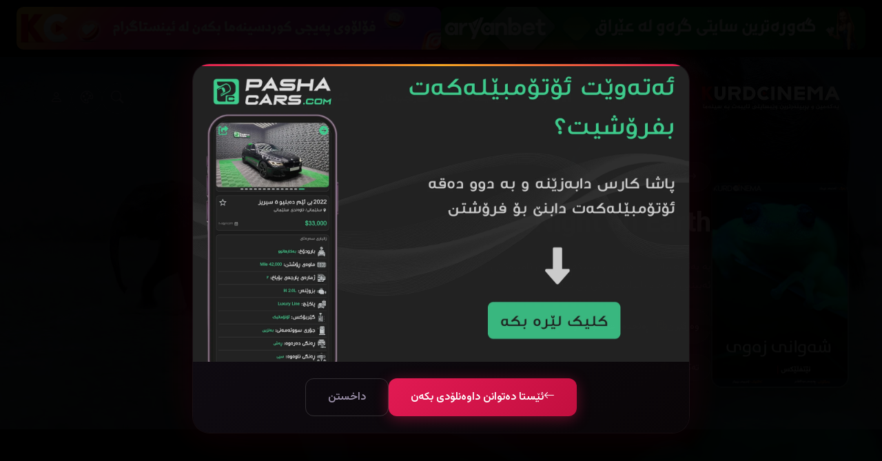

--- FILE ---
content_type: text/html; charset=utf-8
request_url: https://kurdcinama.com/episodes.aspx?type=538&name=Night%20on%20Earth
body_size: 15816
content:


<!DOCTYPE html>
<html lang="ku" dir="rtl">
<head><meta charset="UTF-8" /><meta name="viewport" content="width=device-width, initial-scale=1.0" />
    <title>Night on Earth | تەماشای زنجیرە بە ژێرنووسی کوردی - کوردسینەما</title>
<link href="images/favicon.ico" rel="icon" type="image/x-icon" />
    <!-- Preconnect for faster external resource loading -->
    <link rel="preconnect" href="https://fonts.googleapis.com" /><link rel="preconnect" href="https://fonts.gstatic.com" crossorigin="" /><link rel="preconnect" href="https://cdn.jsdelivr.net" />
    <!-- External resources with display=swap for non-blocking text render -->
    <link rel="stylesheet" href="https://cdn.jsdelivr.net/npm/bootstrap-icons@1.11.0/font/bootstrap-icons.css" /><link href="https://fonts.googleapis.com/css2?family=Bebas+Neue&amp;family=Vazirmatn:wght@400;500;600;700&amp;family=Tajawal:wght@400;500;700;800&amp;family=Cairo:wght@400;500;600;700&amp;display=swap" rel="stylesheet" /><link rel="stylesheet" href="css/site-master.css" />
    <!-- Dynamic SEO Meta Tags -->
    <meta name="description" content="تەماشای زنجیرەی Night on Earth بە ژێرنووسی کوردی لە کوردسینەما. بە بەکارهێنانی ناوازەترین و پێشکەوتووترین ئامێرەکانی سەردەم، دوای ئاوابوونی ڕۆژ جیهانێکی نەبینراو ئەبینین کە چاو ناتوانێت درکی پێ بکات.">
    <meta name="keywords" content="Night on Earth, کورد سینەما, کورد فیلم, کورد سەبتایتڵ, ژێرنوسی کوردی, دۆبلاجی کوردی, زنجیرە, دراما, سەریال کۆری, ژێرنووسی کوردی, تەماشای ئۆنلاین, کوردسینەما, Night on Earth بە کوردی">
    <meta name="robots" content="index, follow, max-image-preview:large">
    <link rel="canonical" href="https://kurdcinama.com/Episodes.aspx?type=538">
    
    <!-- Open Graph / Facebook -->
    <meta property="og:type" content="video.tv_show">
    <meta property="og:url" content="https://kurdcinama.com/Episodes.aspx?type=538">
    <meta property="og:title" content="Night on Earth | تەماشای زنجیرە بە ژێرنووسی کوردی">
    <meta property="og:description" content="تەماشای زنجیرەی Night on Earth بە ژێرنووسی کوردی لە کوردسینەما.">
    <meta property="og:image" content="https://kurdcinama.com/Wenekan_Drama/135313142023_poster doc.webp">
    <meta property="og:image:width" content="500">
    <meta property="og:image:height" content="750">
    <meta property="og:site_name" content="کوردسینەما">
    <meta property="og:locale" content="ku_IQ">
    
    <!-- Twitter Card -->
    <meta name="twitter:card" content="summary_large_image">
    <meta name="twitter:title" content="Night on Earth | کوردسینەما">
    <meta name="twitter:description" content="تەماشای زنجیرەی Night on Earth بە ژێرنووسی کوردی لە کوردسینەما.">
    <meta name="twitter:image" content="https://kurdcinama.com/Wenekan_Drama/135313142023_poster doc.webp">
    
    <!-- TVSeries Schema.org JSON-LD -->
    <script type="application/ld+json">
    {
        "@context": "https://schema.org",
        "@type": "TVSeries",
        "name": "Night on Earth",
        "description": "بە بەکارهێنانی ناوازەترین و پێشکەوتووترین ئامێرەکانی سەردەم، دوای ئاوابوونی ڕۆژ جیهانێکی نەبینراو ئەبینین کە چاو ناتوانێت درکی پێ بکات.",
        "image": "https://kurdcinama.com/Wenekan_Drama/135313142023_poster doc.webp",
        "url": "https://kurdcinama.com/Episodes.aspx?type=538",
        "inLanguage": "ku"
    }
    </script>
    <script type="application/ld+json">
    {
        "@context": "https://schema.org",
        "@type": "BreadcrumbList",
        "itemListElement": [
            {
                "@type": "ListItem",
                "position": 1,
                "name": "سەرەکی",
                "item": "https://kurdcinama.com/"
            },
            {
                "@type": "ListItem",
                "position": 2,
                "name": "زنجیرەکان",
                "item": "https://kurdcinama.com/Drama.aspx"
            },
            {
                "@type": "ListItem",
                "position": 3,
                "name": "Night on Earth",
                "item": "https://kurdcinama.com/Episodes.aspx?type=538"
            }
        ]
    }
    </script>
    
    <link rel="stylesheet" href="css/episodes.css">
    <link rel="stylesheet" href="css/movie-details.css">
<title>
	Night on Earth | کوردسینەما
</title><meta name="keywords" content="Night on Earth" /></head>

<body>

<form name="aspnetForm" method="post" action="./episodes.aspx?type=538&amp;name=Night+on+Earth" id="aspnetForm">
<div>
<input type="hidden" name="__EVENTTARGET" id="__EVENTTARGET" value="" />
<input type="hidden" name="__EVENTARGUMENT" id="__EVENTARGUMENT" value="" />
<input type="hidden" name="__VIEWSTATE" id="__VIEWSTATE" value="/[base64]/[base64]" />
</div>

<script type="text/javascript">
//<![CDATA[
var theForm = document.forms['aspnetForm'];
if (!theForm) {
    theForm = document.aspnetForm;
}
function __doPostBack(eventTarget, eventArgument) {
    if (!theForm.onsubmit || (theForm.onsubmit() != false)) {
        theForm.__EVENTTARGET.value = eventTarget;
        theForm.__EVENTARGUMENT.value = eventArgument;
        theForm.submit();
    }
}
//]]>
</script>


<script src="/WebResource.axd?d=WJqvzf74-9XYIqF-OiBxIdSCmrg3HsByMrGqJK82L8-2hPU6S13DkZPwuRplkOGNwY39tUM1VX2ulIyAUV_wXx7huOqsK1BvUtPciJc1z141&amp;t=638839431815547239" type="text/javascript"></script>


<script src="/ScriptResource.axd?d=WFALwQtWGHiXiBa3Ux0u7HN3nMbdhXTeHs-FM8G6Eyv_m6iCSP0ftb74x4EESe325m5FmC6xzm5M9egqtFFJ8KhuQmhTXbDPA7ovL-Hp2OKnwgibAqdwtAn6PN3NvO3N10Ca5Czis5y6ptocT-T_tA2&amp;t=51e37521" type="text/javascript"></script>
<script type="text/javascript">
//<![CDATA[
if (typeof(Sys) === 'undefined') throw new Error('ASP.NET Ajax client-side framework failed to load.');
//]]>
</script>

<script src="/ScriptResource.axd?d=Hdmtx2CXjCR6zXDAbeBMNu93s_3wOPAMdVlcas__7hkJzEDLpJksA0ap9OG_i6FrgxgTDvZyL1z2ABpD9kl0r2FHmg3JF8j9mApHNJFxjYLNXwcxYa_TtlrfglRUQO4bVYhQmeFz_EYdZ2e0fSA9nw2&amp;t=51e37521" type="text/javascript"></script>
<div>

	<input type="hidden" name="__VIEWSTATEGENERATOR" id="__VIEWSTATEGENERATOR" value="A5389454" />
</div>
    <script type="text/javascript">
//<![CDATA[
Sys.WebForms.PageRequestManager._initialize('ctl00$ScriptManager1', 'aspnetForm', ['tctl00$MainContent$ReviewUpdatePanel2',''], [], [], 90, 'ctl00');
//]]>
</script>

<!-- Background - Simplified for performance -->
<div class="bg-layer">
    <div class="bg-spot bg-spot--1"></div>
    <div class="bg-spot bg-spot--2"></div>
</div>

<!-- Search Overlay -->
<div class="search-overlay" id="searchOverlay">
    <button class="search-overlay__close" id="searchClose"><i class="bi bi-x-lg"></i></button>
    <div class="search-box">
        <input type="text" class="search-box__input" id="searchInput" placeholder="گەڕان...">
    </div>
</div>

<!-- Mobile Overlay -->
<div class="mobile-overlay" id="mobileOverlay"></div>

<!-- Mobile Menu -->
<div class="mobile-menu" id="mobileMenu">
    <button class="mobile-menu__close" id="mobileClose"><i class="bi bi-x-lg"></i></button>
    <nav class="mobile-menu__nav">
        <a href="/" class="mobile-menu__link"><i class="bi bi-house-door-fill"></i> سەرەتا</a>
        <a href="movies.aspx" class="mobile-menu__link"><i class="bi bi-film"></i> فیلمەکان</a>
        <a href="drama.aspx" class="mobile-menu__link"><i class="bi bi-collection-play-fill"></i> زنجیرەکان</a>
        <a href="Trending.aspx" class="mobile-menu__link"><i class="bi bi-fire"></i> ترێند</a>
        <a href="Suggestions.aspx" class="mobile-menu__link"><i class="bi bi-lightbulb-fill"></i> پێشنیارەکان</a>
        <a href="news.aspx?babet=news&Nawnishan=هەواڵ" class="mobile-menu__link"><i class="bi bi-newspaper"></i> هەواڵ</a>
        <a href="staff.aspx" class="mobile-menu__link"><i class="bi bi-people-fill"></i> ستاف</a>
         <button type="button" class="header__link header__link--more" onclick="openMoreMenu()"><i class="bi bi-grid-3x3-gap-fill"></i> <span>زیاتر</span></button>
    </nav>
</div>

    <!-- ============================================
     TOP PROMO STRIP - ABOVE HEADER
         *** CHANGE THIS ***
     ============================================ -->

<div class="promo-strip" >

      
    <!-- *** CHANGE THIS *** - Promo 1 -->
    <div class="promo-item">
        <a href="https://www.aryanbet.com/" target="_blank">
            <img src="Wenekan_KS/24331815112023_aryan-giff-min.gif" >
        </a>
    </div>
            
         
    <!-- *** CHANGE THIS *** - Promo 2 -->
    <div class="promo-item">
        <a href="https://www.instagram.com/kurdcinema.official2/" target="_blank">
            <img src="Wenekan_KS/24352226112025_inskc28.jpg" >
        </a>
    </div>
            

</div>

<!-- Header -->
<header class="header" id="header">
    <div class="header__inner">
        <a href="/" class="header__logo">
            <img src="images/logo.png" alt="Kurd Cinema">
        </a>
        
        <nav class="header__nav">
            <a href="/" class="header__link"><i class="bi bi-house-door-fill"></i> <span>سەرەتا</span></a>
            <a href="movies.aspx" class="header__link"><i class="bi bi-film"></i> <span>فیلمەکان</span></a>
            <a href="drama.aspx" class="header__link"><i class="bi bi-collection-play-fill"></i> <span>زنجیرەکان</span></a>
          
             <a href="Staff.aspx" class="header__link"><i class="bi bi-people-fill"></i> <span>ستاف</span></a>
            <button type="button" class="header__link header__link--more" onclick="openMoreMenu()"><i class="bi bi-grid-3x3-gap-fill"></i> <span>زیاتر</span></button>
        </nav>
        
        <div class="header__actions">
            <a href="Search.aspx" class="header__search-btn" title="گەڕان">
                <i class="bi bi-search"></i>
            </a>
            
            <!-- Theme Picker -->
            <div class="theme-picker" id="themePicker">
                <div class="theme-picker__btn" onclick="toggleThemePicker()"><i class="bi bi-palette"></i></div>
                <div class="theme-picker__dropdown">
                    <div class="theme-picker__title">ڕەنگی ماڵپەڕ</div>
                    <div class="theme-picker__options">
                        <button type="button" class="theme-picker__option theme-picker__option--ruby active" data-theme="" title="Ruby Gold"></button>
                        <button type="button" class="theme-picker__option theme-picker__option--ocean" data-theme="ocean" title="Ocean"></button>
                        <button type="button" class="theme-picker__option theme-picker__option--emerald" data-theme="emerald" title="Emerald"></button>
                        <button type="button" class="theme-picker__option theme-picker__option--purple" data-theme="purple" title="Purple"></button>
                        <button type="button" class="theme-picker__option theme-picker__option--sunset" data-theme="sunset" title="Sunset"></button>
                        <button type="button" class="theme-picker__option theme-picker__option--rose" data-theme="rose" title="Rose"></button>
                        <button type="button" class="theme-picker__option theme-picker__option--red" data-theme="red" title="Red"></button>
                        <button type="button" class="theme-picker__option theme-picker__option--darkred" data-theme="darkred" title="Dark Red"></button>
                        <button type="button" class="theme-picker__option theme-picker__option--yellow" data-theme="yellow" title="Yellow"></button>
                        <button type="button" class="theme-picker__option theme-picker__option--darkyellow" data-theme="darkyellow" title="Dark Yellow"></button>
                        <button type="button" class="theme-picker__option theme-picker__option--chocolate" data-theme="chocolate" title="Chocolate"></button>
                    </div>
                </div>
            </div>
            
            
                <a href="Login.aspx" class="header__btn"><i class="bi bi-person"></i></a>
            
            <button type="button" class="header__mobile-btn" id="mobileMenuBtn"><i class="bi bi-list"></i></button>
        </div>
    </div>
</header>

<!-- More Menu Overlay -->
<div class="more-menu-overlay" id="moreMenuOverlay">
    <div class="more-menu__container">
        <div class="more-menu__header">
            <h2 class="more-menu__title"><i class="bi bi-grid-3x3-gap-fill"></i> هەموو بەشەکان</h2>
            <button type="button" class="more-menu__close" onclick="closeMoreMenu()"><i class="bi bi-x-lg"></i></button>
        </div>
        
        <div class="more-menu__grid">
            <!-- Movies Section -->
            <div class="more-menu__section">
                <h3 class="more-menu__section-title"><i class="bi bi-film"></i> فیلم</h3>
                <div class="more-menu__links">
                    <a href="movies.aspx" class="more-menu__link"><i class="bi bi-grid-3x3-gap"></i> هەموو فیلمەکان</a>
                    <a href="movies.aspx?Hollywood=1" class="more-menu__link"><i class="bi bi-star"></i> هۆلیود</a>
                    <a href="movies.aspx?bollywood=1" class="more-menu__link"><i class="bi bi-stars"></i> بۆلیود</a>
                    <a href="movies.aspx?byani=1" class="more-menu__link"><i class="bi bi-globe"></i> بیانی</a>
                    <a href="movies.aspx?farsi=1" class="more-menu__link"><i class="bi bi-translate"></i> فارسی</a>
                    <a href="movies.aspx?Espani=1" class="more-menu__link"><i class="bi bi-globe-americas"></i> ئیسپانی</a>
                    <a href="movies.aspx?Comics=1" class="more-menu__link"><i class="bi bi-lightning"></i> کۆمیکس</a>
                    <a href="movies.aspx?kori=1" class="more-menu__link"><i class="bi bi-heart"></i> کۆری، چینی، ژاپۆنی</a>
                    <a href="movies.aspx?karton=1" class="more-menu__link"><i class="bi bi-emoji-laughing"></i> ئەنیمی و کارتۆن</a>
                    <a href="movies.aspx?animi=1" class="more-menu__link"><i class="bi bi-emoji-smile"></i> ئەنیمی</a>
                    <a href="movies.aspx?kurd=1" class="more-menu__link"><i class="bi bi-flag"></i> کوردی</a>
                </div>
            </div>
            
            <!-- Series Section -->
            <div class="more-menu__section">
                <h3 class="more-menu__section-title"><i class="bi bi-collection-play"></i> زنجیرە</h3>
                <div class="more-menu__links">
                    <a href="drama.aspx?Nawnishan=هەمووی" class="more-menu__link"><i class="bi bi-grid-3x3-gap"></i> هەموو زنجیرەکان</a>
                    <a href="drama.aspx?type=1&amp;Nawnishan=بیانی" class="more-menu__link"><i class="bi bi-globe"></i> بیانی</a>
                    <a href="drama.aspx?type=7&amp;Nawnishan=کۆری" class="more-menu__link"><i class="bi bi-heart"></i> کۆری</a>
                    <a href="drama.aspx?type=8&amp;Nawnishan=فارسی" class="more-menu__link"><i class="bi bi-translate"></i> فارسی</a>
                    <a href="drama.aspx?type=4&amp;Nawnishan=کارتۆن" class="more-menu__link"><i class="bi bi-emoji-laughing"></i> کارتۆن</a>
                    <a href="drama.aspx?type=2&amp;Nawnishan=ئەنیمی" class="more-menu__link"><i class="bi bi-emoji-smile"></i> ئەنیمی</a>
                </div>
            </div>
            
            <!-- Special Section -->
            <div class="more-menu__section">
                <h3 class="more-menu__section-title"><i class="bi bi-bookmark-star"></i> تایبەت</h3>
                <div class="more-menu__links">
                    <a href="znjirafilm.aspx" class="more-menu__link"><i class="bi bi-collection"></i> کۆکراوەکان</a>
                    <a href="Trending.aspx" class="more-menu__link"><i class="bi bi-fire"></i> ترێندەكان</a>
                    <a href="Streaming.aspx" class="more-menu__link"><i class="bi bi-broadcast"></i> پلاتفۆرمەکان</a>
                    <a href="Studios.aspx" class="more-menu__link"><i class="bi bi-building"></i> ستۆدیۆکان</a>
                           <a href="TriviaHub.aspx" class="more-menu__link"><i class="bi bi-puzzle"></i> پێشبڕکێ</a>
                    <a href="Suggestions.aspx" class="more-menu__link"><i class="bi bi-lightbulb"></i> پێشنیاری فیلم</a>
                     <a href="TopRated.aspx" class="more-menu__link"><i class="bi bi-trophy"></i> باشترینەکانی کوردسینەما</a>
                     <a href="Awards.aspx" class="more-menu__link"><i class="bi bi-award"></i> خەڵاتەکان</a>
                     <a href="BestOf.aspx" class="more-menu__link"><i class="bi bi-hand-thumbs-up"></i> باشترینەکان دیاری بکە</a>
                     <a href="Calendar.aspx" class="more-menu__link"><i class="bi bi-calendar-event"></i> ڕۆژژمێری دەرچوون</a>
                     <a href="Collections.aspx" class="more-menu__link"><i class="bi bi-folder2-open"></i> کۆکراوەی فیلم</a>
                     <a href="ComingSoon.aspx" class="more-menu__link"><i class="bi bi-hourglass-split"></i> بەم نزیکانە</a>
                     <a href="Compare.aspx" class="more-menu__link"><i class="bi bi-arrows-angle-expand"></i> بەراود بکە</a>
                     <a href="Leaderboard.aspx" class="more-menu__link"><i class="bi bi-people"></i> ئەندامان</a>
               
                    <a href="news.aspx?babet=news&Nawnishan=هەواڵ" class="more-menu__link"><i class="bi bi-newspaper"></i> هەواڵ</a>
                    <a href="FilmParticipation.aspx" class="more-menu__link"><i class="bi bi-person-video3"></i> بوون بە ئەکتەر</a>
                     
                </div>
            </div>
            
            <!-- About & Social Section -->
            <div class="more-menu__section">
                <h3 class="more-menu__section-title"><i class="bi bi-info-circle"></i> دەربارە</h3>
                <div class="more-menu__links">
                    <a href="staff.aspx" class="more-menu__link"><i class="bi bi-people-fill"></i> ستاف</a>
                    <a href="about.aspx" class="more-menu__link"><i class="bi bi-info-circle"></i> دەربارەی ئێمە</a>
                    <a href="Report.aspx" class="more-menu__link"><i class="bi bi-flag"></i> راپۆرتی ماڵپەڕ</a>
                    <a href="contact.aspx" class="more-menu__link"><i class="bi bi-envelope"></i> پەیوەندی</a>
                </div>
                <div class="more-menu__social">
                    <a href="https://www.instagram.com/kurdcinema.official/" target="_blank" title="Instagram"><i class="bi bi-instagram"></i></a>
                    <a href="https://www.facebook.com/kurdcinema.officiall" target="_blank" title="Facebook"><i class="bi bi-facebook"></i></a>
                    <a href="https://www.youtube.com/channel/UCH7ULd3f3vHO1U5lJhSY8yQ" target="_blank" title="YouTube"><i class="bi bi-youtube"></i></a>
                    <a href="https://t.me/kurdcinamaplus" target="_blank" title="Telegram"><i class="bi bi-telegram"></i></a>
                </div>
            </div>
        </div>
    </div>
</div>





<!-- Main Content -->
<main class="main">
    



<!-- Background Wallpaper -->
<div class="bg-wallpaper">
    <img id="bgWallpaperImage" src="/Wenekan_KS/135313142023_poster doc.webp" alt="" class="bg-wallpaper__image" data-tmdbid="97861" data-fallback="/Wenekan_KS/135313142023_poster doc.webp">
    <div class="bg-wallpaper__overlay"></div>
</div>

<!-- Floating Particles -->
<div class="particles">
    <div class="particle"></div>
    <div class="particle"></div>
    <div class="particle"></div>
    <div class="particle"></div>
    <div class="particle"></div>
    <div class="particle"></div>
</div>

<!-- Series Cover with TMDB Backdrop -->
<section class="series-cover">
    <img id="seriesCoverBg" src="" alt="Cover" class="series-cover__bg" data-tmdbid="97861">
    <div class="series-cover__overlay"></div>
    <div class="series-cover__content">
        <div class="series-cover__poster">
            <img src="/Wenekan_KS/135313142023_poster doc.webp" alt="Night on Earth">
        </div>
        <div class="series-cover__info">
            <a href="Drama.aspx" class="series-cover__back"><i class="bi bi-arrow-right"></i> گەڕانەوە بۆ زنجیرەکان</a>
            <h1 class="series-cover__title">Night on Earth</h1>
            <p class="series-cover__summary">بە بەکارهێنانی ناوازەترین و پێشکەوتووترین ئامێرەکانی سەردەم، دوای ئاوابوونی ڕۆژ جیهانێکی نەبینراو ئەبینین کە چاو ناتوانێت درکی پێ بکات.</p>
            <div class="series-cover__meta">
                <span class="series-cover__tag">وەرگێران <i class="bi bi-translate"></i> 
     <a href="TranslatorDetail.aspx?userid=861">ڕەنجدەر عەبدولقادر</a>  
                </span>
                 </div>
               <div class="series-cover__meta" style="padding-top:15px">
                  <span class="series-cover__tag">تەکنیکار <i class="bi bi-gear-fill"></i>  
                  
                       </span>
               
            </div>
        </div>
    </div>
</section>

<!-- Seasons Section -->
<section class="seasons-section">
    <h2 class="seasons-section__title"><i class="bi bi-collection-play"></i> وەرز و ئەڵقەکان</h2>
    
    <!-- Season Quick Navigation -->
    <div class="season-nav" id="seasonNav">
        <span class="season-nav__label"><i class="bi bi-layers"></i> بڕۆ بۆ وەرز:</span>
        <div  class="season-nav__buttons" id="seasonNavButtons"></div>
    </div>
    
    
            
            
            <div class="season-block" id="season-یەکەم" data-season="یەکەم">
                <div class="season-header">
                    <h2 class="season-title"><i class="bi bi-collection-play"></i> وەرزی یەکەم</h2>
                    <div style="display: flex; align-items: center; gap: 12px;">
                        
                        <span class="season-views"><i class="bi bi-eye"></i> 5,560 بینین</span>
                    </div>
                </div>
                <div class="season-content">
                    <div class="season-poster">
                        <img src="/Wenekan_KS/535513142023_poster doc.webp" alt="Season یەکەم">
                    </div>
                    <div class="episodes-grid">
                        
                                <a href="Episodes2.aspx?type=538&Stype=842&name=01" class="episode-btn">
                                    <span class="episode-btn__label">ئەڵقەی</span>
                                    <span class="episode-btn__number">01</span>
                                </a>
                            
                        
                        
                    </div>
                </div>
            </div>
        
</section>

<!-- Reviews Section -->
<section class="reviews-section">
    <div class="container">
        <div class="reviews-header">
            <h2 class="reviews-title"><i class="bi bi-chat-quote-fill"></i>هەڵسەنگاندنەکان</h2>
            <div class="reviews-stats">
                <div class="reviews-avg"><i class="bi bi-star-fill"></i><span>0.0</span></div>
                <span class="reviews-count">0 هەڵسەنگاندن</span>
            </div>
        </div>
        <div id="ctl00_MainContent_ReviewUpdatePanel2">
	
                <div class="review-form-container">
                    
                    <div class="review-login-msg"><i class="bi bi-person-circle" style="font-size: 2rem; display: block; margin-bottom: 10px;"></i>بۆ نووسینی هەڵسەنگاندن، تکایە <a href="default.aspx">چوونەژوورەوە</a> بکە</div>
                    
                </div>
            
</div>
        <div class="reviews-list">
            
            
            <div class="no-reviews"><i class="bi bi-chat-square-text"></i>
                <p>هێشتا هیچ هەڵسەنگاندنێک نییە. یەکەم کەس بە بۆ نووسینی هەڵسەنگاندن!</p>
            </div>
            
        </div>
    </div>
</section>

                <!-- ============================================
     BOTTOM PROMO STRIP - BEFORE FOOTER
     ============================================ -->
<div class="promo-strip promo-strip--bottom">
    
            <div class="promo-item">
                <a href="https://www.aryanbet.com/" target="_blank">
                    <img src="Wenekan_KS/24331815112023_aryan-giff-min.gif">
                </a>
            </div>
        
</div>

<!-- Related Dramas -->
<section class="related-section">
    <h2 class="related-section__title"><i class="bi bi-grid-3x3-gap"></i> نوێترین زنجیرەکان</h2>
    <div class="related-grid">
        
                <a href="Episodes.aspx?type=5842" class="related-card">
                    <div class="related-card__poster">
                        <img src="/Wenekan_KS/2135141912026_A Knight of the Seven Kingdoms.jpg" alt="A Knight of the Seven Kingdoms" loading="lazy">
                        <div class="related-card__play"><i class="bi bi-play-fill"></i></div>
                    </div>
                    <div class="related-card__info">
                        <h3 class="related-card__title">A Knight of the Seven Kingdoms</h3>
                        <div class="related-card__meta">
                            <span><i class="bi bi-star-fill" style="color:var(--gold)"></i> 8.8</span>
                            <span>6 ئەڵقە</span>
                        </div>
                    </div>
                </a>
            
                <a href="Episodes.aspx?type=5841" class="related-card">
                    <div class="related-card__poster">
                        <img src="/Wenekan_KS/5843211712026_Ironheart.jpg" alt="Ironheart" loading="lazy">
                        <div class="related-card__play"><i class="bi bi-play-fill"></i></div>
                    </div>
                    <div class="related-card__info">
                        <h3 class="related-card__title">Ironheart</h3>
                        <div class="related-card__meta">
                            <span><i class="bi bi-star-fill" style="color:var(--gold)"></i> 4.5</span>
                            <span>6 ئەڵقە</span>
                        </div>
                    </div>
                </a>
            
                <a href="Episodes.aspx?type=571" class="related-card">
                    <div class="related-card__poster">
                        <img src="/Wenekan_KS/1319211712026_Hijack.jpg" alt="Hijack" loading="lazy">
                        <div class="related-card__play"><i class="bi bi-play-fill"></i></div>
                    </div>
                    <div class="related-card__info">
                        <h3 class="related-card__title">Hijack</h3>
                        <div class="related-card__meta">
                            <span><i class="bi bi-star-fill" style="color:var(--gold)"></i> 7.4</span>
                            <span>15 ئەڵقە</span>
                        </div>
                    </div>
                </a>
            
                <a href="Episodes.aspx?type=5839" class="related-card">
                    <div class="related-card__poster">
                        <img src="/Wenekan_KS/39922712026_5402612862150185527_121.jpg" alt="Frieren Beyond Journeys End " loading="lazy">
                        <div class="related-card__play"><i class="bi bi-play-fill"></i></div>
                    </div>
                    <div class="related-card__info">
                        <h3 class="related-card__title">Frieren Beyond Journeys End </h3>
                        <div class="related-card__meta">
                            <span><i class="bi bi-star-fill" style="color:var(--gold)"></i> 8.9</span>
                            <span>38 ئەڵقە</span>
                        </div>
                    </div>
                </a>
            
                <a href="Episodes.aspx?type=665" class="related-card">
                    <div class="related-card__poster">
                        <img src="/Wenekan_KS/5340231712026_5429188169862681562_121.jpg" alt="Fire Force" loading="lazy">
                        <div class="related-card__play"><i class="bi bi-play-fill"></i></div>
                    </div>
                    <div class="related-card__info">
                        <h3 class="related-card__title">Fire Force</h3>
                        <div class="related-card__meta">
                            <span><i class="bi bi-star-fill" style="color:var(--gold)"></i> 7.6</span>
                            <span>48 ئەڵقە</span>
                        </div>
                    </div>
                </a>
            
                <a href="Episodes.aspx?type=5840" class="related-card">
                    <div class="related-card__poster">
                        <img src="/Wenekan_KS/5245161012026_his.hers.jpg" alt="His & Hers" loading="lazy">
                        <div class="related-card__play"><i class="bi bi-play-fill"></i></div>
                    </div>
                    <div class="related-card__info">
                        <h3 class="related-card__title">His & Hers</h3>
                        <div class="related-card__meta">
                            <span><i class="bi bi-star-fill" style="color:var(--gold)"></i> 7.2</span>
                            <span>6 ئەڵقە</span>
                        </div>
                    </div>
                </a>
            
    </div>
</section>

    




</main>





<!-- Notification Float -->


<!-- ============================================
     BOTTOM PROMO STRIP - BEFORE FOOTER
     ============================================ -->
<div class="promo-strip promo-strip--bottom">
    
            <div class="promo-item">
                <a href="https://tracker.finalaffiliates.com/link?btag=97263481_443430" target="_blank">
                    <img src="Wenekan/1000208275.gif">
                </a>
            </div>
        
</div>

<!-- Footer -->
<footer class="footer">
    <div class="footer__top">
        <div class="footer__grid">
            <div class="footer__brand">
                <a href="/"><img src="https://kurdcinama.com/images/logo.png" alt="Kurd Cinema"></a>
                <p class="footer__text">کوردسینەما یەکەمین و پڕبینەرترین ماڵپەڕی تایبەت بە فیلم و دراما کوردی و جیهانیەکان</p>
                <div class="footer__social">
                    <a href="https://www.instagram.com/kurdcinema.official/" target="_blank"><i class="bi bi-instagram"></i></a>
                    <a href="https://www.facebook.com/kurdcinema.officiall" target="_blank"><i class="bi bi-facebook"></i></a>
                    <a href="https://www.youtube.com/channel/UCH7ULd3f3vHO1U5lJhSY8yQ" target="_blank"><i class="bi bi-youtube"></i></a>
                    <a href="https://t.me/kurdcinamaplus" target="_blank"><i class="bi bi-telegram"></i></a>
                </div>
            </div>
            <div class="footer__col">
                <h4 class="footer__title"><i class="bi bi-film"></i> فیلم</h4>
                <nav class="footer__links">
                    <a href="movies.aspx" class="footer__link"><i class="bi bi-grid-3x3-gap"></i> هەموو فیلمەکان</a>
                    <a href="movies.aspx?Hollywood=1" class="footer__link"><i class="bi bi-star"></i> هۆلیود</a>
                    <a href="movies.aspx?bollywood=1" class="footer__link"><i class="bi bi-stars"></i> بۆلیود</a>
                    <a href="movies.aspx?byani=1" class="footer__link"><i class="bi bi-globe"></i> بیانی</a>
                    <a href="movies.aspx?farsi=1" class="footer__link"><i class="bi bi-translate"></i> فارسی</a>
                    <a href="movies.aspx?Espani=1" class="footer__link"><i class="bi bi-globe-americas"></i> ئیسپانی</a>
                    <a href="movies.aspx?Comics=1" class="footer__link"><i class="bi bi-lightning"></i> کۆمیکس</a>
                    <a href="movies.aspx?kori=1" class="footer__link"><i class="bi bi-heart"></i> کۆری، چینی، ژاپۆنی</a>
                    <a href="movies.aspx?karton=1" class="footer__link"><i class="bi bi-emoji-laughing"></i> ئەنیمی و کارتۆن</a>
                    <a href="movies.aspx?animi=1" class="footer__link"><i class="bi bi-emoji-smile"></i> ئەنیمی</a>
                    <a href="movies.aspx?kurd=1" class="footer__link"><i class="bi bi-flag"></i> کوردی</a>
                </nav>
            </div>
            <div class="footer__col">
                <h4 class="footer__title"><i class="bi bi-collection-play"></i> زنجیرە</h4>
                <nav class="footer__links">
                    <a href="drama.aspx?Nawnishan=هەمووی" class="footer__link"><i class="bi bi-grid-3x3-gap"></i> هەموو زنجیرەکان</a>
                    <a href="drama.aspx?type=1&amp;Nawnishan=بیانی" class="footer__link"><i class="bi bi-globe"></i> بیانی</a>
                    <a href="drama.aspx?type=7&amp;Nawnishan=کۆری" class="footer__link"><i class="bi bi-heart"></i> کۆری</a>
                    <a href="drama.aspx?type=8&amp;Nawnishan=فارسی" class="footer__link"><i class="bi bi-translate"></i> فارسی</a>
                    <a href="drama.aspx?type=4&amp;Nawnishan=کارتۆن" class="footer__link"><i class="bi bi-emoji-laughing"></i> کارتۆن</a>
                    <a href="drama.aspx?type=2&amp;Nawnishan=ئەنیمی" class="footer__link"><i class="bi bi-emoji-smile"></i> ئەنیمی</a>
                </nav>
            </div>
            <div class="footer__col">
                <h4 class="footer__title"><i class="bi bi-bookmark-star"></i> تایبەت</h4>
                <nav class="footer__links">
                    <a href="znjirafilm.aspx" class="footer__link"><i class="bi bi-collection"></i> کۆکراوەکان</a>
                    <a href="Trending.aspx" class="footer__link"><i class="bi bi-fire"></i> ترێندەكان</a>
                    <a href="Streaming.aspx" class="footer__link"><i class="bi bi-broadcast"></i> پلاتفۆرمەکان</a>
                    <a href="Studios.aspx" class="footer__link"><i class="bi bi-building"></i> ستۆدیۆکان</a>
                        <a href="TriviaHub.aspx" class="footer__link"><i class="bi bi-puzzle"></i> پێشبڕکێ</a>
                    <a href="Suggestions.aspx" class="footer__link"><i class="bi bi-lightbulb"></i> پێشنیاری فیلم</a>
                    <a href="TopRated.aspx" class="footer__link"><i class="bi bi-trophy"></i> باشترینەکانی کوردسینەما</a>
                    <a href="Awards.aspx" class="footer__link"><i class="bi bi-award"></i> خەڵاتەکان</a>
                    <a href="BestOf.aspx" class="footer__link"><i class="bi bi-hand-thumbs-up"></i> باشترینەکان دیاری بکە</a>
                    <a href="Calendar.aspx" class="footer__link"><i class="bi bi-calendar-event"></i> ڕۆژژمێری دەرچوون</a>
                    <a href="Collections.aspx" class="footer__link"><i class="bi bi-folder2-open"></i> کۆکراوەی فیلم</a>
                    <a href="ComingSoon.aspx" class="footer__link"><i class="bi bi-hourglass-split"></i> بەم نزیکانە</a>
                    <a href="Compare.aspx" class="footer__link"><i class="bi bi-arrows-angle-expand"></i> بەراود بکە</a>
                    <a href="FilmParticipation.aspx" class="footer__link"><i class="bi bi-person-video3"></i>بوون بە ئەکتەر</a>
                 
                </nav>
            </div>
            <div class="footer__col">
                <h4 class="footer__title"><i class="bi bi-info-circle"></i> دەربارە</h4>
                <nav class="footer__links">
                    <a href="staff.aspx" class="footer__link"><i class="bi bi-people-fill"></i> ستاف</a>
                    <a href="About.aspx" class="footer__link"><i class="bi bi-info-circle"></i> دەربارەی ئێمە</a>
                    <a href="Report.aspx" class="footer__link"><i class="bi bi-flag"></i> راپۆرتی ماڵپەڕ</a>
                    <a href="Contact.aspx" class="footer__link"><i class="bi bi-envelope"></i> پەیوەندی</a>
                    <a href="Leaderboard.aspx" class="footer__link"><i class="bi bi-people"></i> ئەندامان</a>
                    <a href="news.aspx?babet=news&amp;Nawnishan=هەواڵ" class="footer__link"><i class="bi bi-newspaper"></i> هەواڵ</a>
                </nav>
            </div>
        </div>
    </div>
    <div class="footer__bottom">
        <p class="footer__copy">© 2025 <span>Kurd Cinema</span>. هەموو مافەکان پارێزراون.</p>
        <div class="footer__apps">
            <a href="https://t.me/kurdcinamaplus" target="_blank"><i class="bi bi-android2"></i><span>ئەندرۆید</span></a>
            <a href="https://www.facebook.com/kurdcinemaplus" target="_blank"><i class="bi bi-apple"></i><span>ئای ئۆ ئێس</span></a>
        </div>
    </div>
</footer>

<!-- Bottom Navigation Bar - Mobile Only -->
<nav class="bottom-nav" id="bottomNav">
    <div class="bottom-nav__inner">
        <a href="/" class="bottom-nav__item">
            <i class="bi bi-house-door-fill"></i>
            <span>سەرەتا</span>
        </a>
        <button type="button" class="bottom-nav__item" onclick="openMoreMenu()">
            <i class="bi bi-grid-3x3-gap-fill"></i>
            <span>زیاتر</span>
        </button>
         <a href="Search.aspx" class="bottom-nav__item">
     <i class="bi bi-search"></i>
     <span>سەرەتا</span>
 </a>
       
        <div class="bottom-nav__item" style="position: relative;" id="bottomThemePicker">
            <button type="button" class="bottom-nav__item" onclick="toggleBottomTheme()" style="padding: 0;">
                <i class="bi bi-palette"></i>
                <span>ڕەنگ</span>
            </button>
            <div class="bottom-nav__theme-dropdown" id="bottomThemeDropdown">
                <div class="bottom-nav__theme-title">ڕەنگی ماڵپەڕ</div>
                <div class="bottom-nav__theme-options">
                    <button type="button" class="bottom-nav__theme-option theme-picker__option--ruby" data-theme="" title="Ruby Gold" style="background: linear-gradient(135deg, #e31b54, #f5a623);"></button>
                    <button type="button" class="bottom-nav__theme-option theme-picker__option--ocean" data-theme="ocean" title="Ocean" style="background: linear-gradient(135deg, #0ea5e9, #38bdf8);"></button>
                    <button type="button" class="bottom-nav__theme-option theme-picker__option--emerald" data-theme="emerald" title="Emerald" style="background: linear-gradient(135deg, #10b981, #34d399);"></button>
                    <button type="button" class="bottom-nav__theme-option theme-picker__option--purple" data-theme="purple" title="Purple" style="background: linear-gradient(135deg, #a855f7, #c084fc);"></button>
                    <button type="button" class="bottom-nav__theme-option theme-picker__option--sunset" data-theme="sunset" title="Sunset" style="background: linear-gradient(135deg, #f97316, #fb923c);"></button>
                    <button type="button" class="bottom-nav__theme-option theme-picker__option--rose" data-theme="rose" title="Rose" style="background: linear-gradient(135deg, #ec4899, #f472b6);"></button>
                    <button type="button" class="bottom-nav__theme-option theme-picker__option--red" data-theme="red" title="Red" style="background: linear-gradient(135deg, #ef4444, #f87171);"></button>
                    <button type="button" class="bottom-nav__theme-option theme-picker__option--darkred" data-theme="darkred" title="Dark Red" style="background: linear-gradient(135deg, #b91c1c, #dc2626);"></button>
                    <button type="button" class="bottom-nav__theme-option theme-picker__option--yellow" data-theme="yellow" title="Yellow" style="background: linear-gradient(135deg, #eab308, #facc15);"></button>
                    <button type="button" class="bottom-nav__theme-option theme-picker__option--darkyellow" data-theme="darkyellow" title="Dark Yellow" style="background: linear-gradient(135deg, #a16207, #ca8a04);"></button>
                    <button type="button" class="bottom-nav__theme-option theme-picker__option--chocolate" data-theme="chocolate" title="Chocolate" style="background: linear-gradient(135deg, #8B4513, #3D2317);"></button>
                </div>
            </div>
        </div>
        
        <a href="Login.aspx" class="bottom-nav__item">
            <i class="bi bi-person"></i>
            <span>چوونەژوورەوە</span>
        </a>
        
    </div>
</nav>

</form>

    <!-- Promo Modal HTML -->
<div class="promo-modal-overlay" id="promoModal">
    <div class="promo-modal-container">
        <span style="display:none" class="promo-modal-badge">تایبەت</span>
        <button style="display:none" class="promo-modal-close" id="promoModalClose" aria-label="داخستن">
            <i class="bi bi-x"></i>
        </button>
        <a href="#" target="_blank" id="promoModalImageLink" class="promo-modal-image-link">
            <img class="promo-modal-image" id="promoModalImage" src="" alt="Promo">
        </a>
        <div class="promo-modal-content">
            <p class="promo-modal-text" id="promoModalText"></p>
            <div class="promo-modal-actions">
                <a class="promo-modal-btn promo-modal-btn-primary" id="promoModalLink" href="#" target="_blank">
                    <i class="bi bi-arrow-left"></i>
                    <span id="promoModalLinkText">بینینی زیاتر</span>
                </a>
                <button class="promo-modal-btn promo-modal-btn-secondary" id="promoModalDismiss">
                    داخستن
                </button>
            </div>
        </div>
    </div>
</div>

<script>
    // ============================================
    // PROMO MODAL CONFIGURATION
    // ============================================

    // *** CHANGE THIS *** - Promo Image URL
    var PROMO_IMAGE = "/Wenekan_KS/kurd cinama.webp";

    // *** CHANGE THIS *** - Promo Text (leave empty "" for no text)
    var PROMO_TEXT = "";

    // *** CHANGE THIS *** - Destination Link
    var PROMO_LINK = "https://t.ly/0mT-b";

    // *** CHANGE THIS *** - Button Text
    var PROMO_LINK_TEXT = "ئێستا دەتوانن داوەنلۆدی بکەن";

    // ============================================
    // PROMO MODAL LOGIC - DO NOT MODIFY BELOW
    // ============================================

    (function () {
        var STORAGE_KEY = 'kurdcinema_promo_modal_date';

        function shouldShowModal() {
            var lastShown = localStorage.getItem(STORAGE_KEY);
            if (!lastShown) return true;

            var today = new Date().toDateString();
            return lastShown !== today;
        }

        function markModalShown() {
            var today = new Date().toDateString();
            localStorage.setItem(STORAGE_KEY, today);
        }

        function showModal() {
            var modal = document.getElementById('promoModal');
            var image = document.getElementById('promoModalImage');
            var imageLink = document.getElementById('promoModalImageLink');
            var text = document.getElementById('promoModalText');
            var link = document.getElementById('promoModalLink');
            var linkText = document.getElementById('promoModalLinkText');

            // Set content
            image.src = PROMO_IMAGE;
            link.href = PROMO_LINK;
            if (imageLink) imageLink.href = PROMO_LINK;
            linkText.textContent = PROMO_LINK_TEXT;

            // Handle text - hide if empty
            if (PROMO_TEXT && PROMO_TEXT.trim() !== '') {
                text.textContent = PROMO_TEXT;
                text.style.display = 'block';
            } else {
                text.style.display = 'none';
            }

            // Show modal with slight delay for smooth animation
            setTimeout(function () {
                modal.classList.add('active');
                document.body.style.overflow = 'hidden';
            }, 1000); // Show after 1 second

            markModalShown();
        }

        function closeModal() {
            var modal = document.getElementById('promoModal');
            modal.style.opacity = '0';
            setTimeout(function () {
                modal.classList.remove('active');
                modal.style.opacity = '';
                document.body.style.overflow = '';
            }, 300);
        }

        function initModal() {
            if (!shouldShowModal()) return;

            var closeBtn = document.getElementById('promoModalClose');
            var dismissBtn = document.getElementById('promoModalDismiss');
            var overlay = document.getElementById('promoModal');

            closeBtn.addEventListener('click', closeModal);
            dismissBtn.addEventListener('click', closeModal);

            // Close on overlay click
            overlay.addEventListener('click', function (e) {
                if (e.target === overlay) {
                    closeModal();
                }
            });

            // Close on Escape key
            document.addEventListener('keydown', function (e) {
                if (e.key === 'Escape' && overlay.classList.contains('active')) {
                    closeModal();
                }
            });

            showModal();
        }

        // Initialize when DOM is ready
        if (document.readyState === 'loading') {
            document.addEventListener('DOMContentLoaded', initModal);
        } else {
            initModal();
        }
    })();
</script>
<!-- Promo Modal HTML -->

<!-- TMDB Cache Utility -->
<script src="js/tmdb-cache.js" defer></script>

<script>
    // ============================================
    // TV BROWSER / LOW-POWER DEVICE DETECTION (GLOBAL)
    // ============================================
    (function() {
        var ua = navigator.userAgent.toLowerCase();
        var tvKeywords = [
            'smart-tv', 'smarttv', 'tv', 'netcast', 'nettv',
            'appletv', 'googletv', 'hbbtv', 'pov_tv', 'netcast.tv',
            'viera', 'bravia', 'sonybravia', 'sonyceb', 'philipstv',
            'panasonic', 'samsungtizen', 'tizen', 'webos', 'web0s',
            'lgwebos', 'vizio', 'roku', 'amazon-fire', 'firetv',
            'silk', 'chromecast', 'crkey', 'xbox', 'playstation',
            'nintendo', 'vestel', 'hisense', 'tcl', 'mi tv',
            'android tv', 'androidtv', 'vewd', 'opr tv', 'opera tv'
        ];
        
        var isTvBrowser = false;
        for (var i = 0; i < tvKeywords.length; i++) {
            if (ua.indexOf(tvKeywords[i]) !== -1) {
                isTvBrowser = true;
                break;
            }
        }
        
        // Check for very low device memory
        if (!isTvBrowser && navigator.deviceMemory && navigator.deviceMemory < 2) {
            isTvBrowser = true;
        }
        
        // Check for reduced motion preference
        if (!isTvBrowser && window.matchMedia && window.matchMedia('(prefers-reduced-motion: reduce)').matches) {
            isTvBrowser = true;
        }
        
        if (isTvBrowser) {
            document.documentElement.classList.add('tv-browser');
            console.log('[Performance] TV browser detected - using optimized mode');
        }
    })();

    // Header Scroll
    var header = document.getElementById('header');
    window.addEventListener('scroll', function () {
        if (window.scrollY > 80) { header.classList.add('scrolled'); }
        else { header.classList.remove('scrolled'); }
    });

    // ============================================
    // PromoS - HIDE ON SCROLL
    // ============================================
    (function () {
        var bannerAds = document.querySelector('.promo-strip');
        var header = document.getElementById('header');
        var lastScrollY = 0;
        var ticking = false;

        // If no Promos exist, keep header at top
        if (!bannerAds) {
            header.classList.add('strip-hidden');
            return;
        }

        function updateBannerVisibility() {
            var scrollY = window.scrollY || window.pageYOffset;

            if (scrollY > 100) {
                // Scrolled down - hide banners
                bannerAds.classList.add('hidden');
                header.classList.add('strip-hidden');
            } else {
                // At top - show banners
                bannerAds.classList.remove('hidden');
                header.classList.remove('strip-hidden');
            }

            lastScrollY = scrollY;
            ticking = false;
        }

        window.addEventListener('scroll', function () {
            if (!ticking) {
                window.requestAnimationFrame(function () {
                    updateBannerVisibility();
                });
                ticking = true;
            }
        });

        // Initial check
        updateBannerVisibility();
    })();


    // Mobile Menu
    var mobileMenuBtn = document.getElementById('mobileMenuBtn');
    var mobileMenu = document.getElementById('mobileMenu');
    var mobileClose = document.getElementById('mobileClose');
    var mobileOverlay = document.getElementById('mobileOverlay');

    function openMobileMenu() { mobileMenu.classList.add('open'); mobileOverlay.classList.add('active'); }
    function closeMobileMenu() { mobileMenu.classList.remove('open'); mobileOverlay.classList.remove('active'); }

    mobileMenuBtn.addEventListener('click', openMobileMenu);
    mobileClose.addEventListener('click', closeMobileMenu);
    mobileOverlay.addEventListener('click', closeMobileMenu);

    // Search
    var searchOverlay = document.getElementById('searchOverlay');
    var searchClose = document.getElementById('searchClose');
    var searchInput = document.getElementById('searchInput');

    function openSearch() { searchOverlay.classList.add('active'); setTimeout(function () { searchInput.focus(); }, 100); }
    function closeSearch() { searchOverlay.classList.remove('active'); }

    searchClose.addEventListener('click', closeSearch);
    searchInput.addEventListener('keypress', function (e) {
        if (e.key === 'Enter' && this.value.trim()) {
            window.location.href = 'Search.aspx?search=' + encodeURIComponent(this.value.trim());
        }
    });

    // More Menu
    var moreMenuOverlay = document.getElementById('moreMenuOverlay');
    function openMoreMenu() { moreMenuOverlay.classList.add('active'); document.body.style.overflow = 'hidden'; }
    function closeMoreMenu() { moreMenuOverlay.classList.remove('active'); document.body.style.overflow = ''; }
    moreMenuOverlay.addEventListener('click', function (e) { if (e.target === moreMenuOverlay) closeMoreMenu(); });

    // Theme Picker
    var themePicker = document.getElementById('themePicker');
    function toggleThemePicker() { themePicker.classList.toggle('active'); }

    document.querySelectorAll('.theme-picker__option').forEach(function (btn) {
        btn.addEventListener('click', function () {
            var theme = this.getAttribute('data-theme');
            document.documentElement.setAttribute('data-theme', theme);
            localStorage.setItem('kc-theme', theme);
            document.querySelectorAll('.theme-picker__option').forEach(function (b) { b.classList.remove('active'); });
            this.classList.add('active');
            themePicker.classList.remove('active');
        });
    });

    // Load saved theme
    var savedTheme = localStorage.getItem('kc-theme');
    if (savedTheme) {
        document.documentElement.setAttribute('data-theme', savedTheme);
        document.querySelectorAll('.theme-picker__option, .bottom-nav__theme-option').forEach(function (btn) {
            btn.classList.remove('active');
            if (btn.getAttribute('data-theme') === savedTheme) btn.classList.add('active');
        });
    }

    // Close on click outside
    document.addEventListener('click', function (e) {
        if (themePicker && !themePicker.contains(e.target)) themePicker.classList.remove('active');
        // Close bottom theme picker
        var bottomThemePicker = document.getElementById('bottomThemePicker');
        var bottomThemeDropdown = document.getElementById('bottomThemeDropdown');
        if (bottomThemePicker && bottomThemeDropdown && !bottomThemePicker.contains(e.target)) {
            bottomThemeDropdown.classList.remove('active');
        }
    });

    // Bottom Navigation Theme Picker
    function toggleBottomTheme() {
        var dropdown = document.getElementById('bottomThemeDropdown');
        dropdown.classList.toggle('active');
    }

    // Bottom theme options click handler
    document.querySelectorAll('.bottom-nav__theme-option').forEach(function (btn) {
        btn.addEventListener('click', function () {
            var theme = this.getAttribute('data-theme');
            document.documentElement.setAttribute('data-theme', theme);
            localStorage.setItem('kc-theme', theme);
            // Update both header and bottom theme pickers
            document.querySelectorAll('.theme-picker__option, .bottom-nav__theme-option').forEach(function (b) { b.classList.remove('active'); });
            document.querySelectorAll('[data-theme="' + theme + '"]').forEach(function (b) { b.classList.add('active'); });
            document.getElementById('bottomThemeDropdown').classList.remove('active');
            if (themePicker) themePicker.classList.remove('active');
        });
    });

    // Escape key
    document.addEventListener('keydown', function (e) {
        if (e.key === 'Escape') { closeSearch(); closeMobileMenu(); closeMoreMenu(); }
    });

    // Notifications
    function toggleNotifications() {
        var dropdown = document.getElementById('notificationDropdown');
        if (themePicker) themePicker.classList.remove('active');
        dropdown.classList.toggle('active');
    }

    function markAsRead(notifId) {
        fetch(window.location.pathname + '?markNotificationRead=' + notifId)
            .then(function (r) { return r.json(); })
            .then(function (data) {
                if (data.success) {
                    var item = document.querySelector('.notification-item[data-id="' + notifId + '"]');
                    if (item) item.classList.remove('unread');
                    updateBadgeCount();
                }
            });
    }

    function markAllAsRead() {
        document.querySelectorAll('.notification-item.unread').forEach(function (item) {
            markAsRead(item.getAttribute('data-id'));
        });
    }

    function updateBadgeCount() {
        var unreadCount = document.querySelectorAll('.notification-item.unread').length;
        var badge = document.getElementById('notifBadge');
        if (badge) {
            if (unreadCount > 0) { badge.textContent = unreadCount; badge.style.display = 'flex'; }
            else { badge.style.display = 'none'; }
        }
    }

    document.addEventListener('click', function (e) {
        var notifFloat = document.getElementById('notificationFloat');
        var dropdown = document.getElementById('notificationDropdown');
        if (notifFloat && dropdown && !notifFloat.contains(e.target)) dropdown.classList.remove('active');
    });
</script>



         <!-- Google tag (gtag.js) 06-08-2023 -->
<script async src="https://www.googletagmanager.com/gtag/js?id=G-LC7W3TLS6R"></script>
<script>
    window.dataLayer = window.dataLayer || [];
    function gtag() { dataLayer.push(arguments); }
    gtag('js', new Date());

    gtag('config', 'G-LC7W3TLS6R');
</script> 


<script>
    // Parallax effect for background
    window.addEventListener('scroll', function () {
        const bgImage = document.querySelector('.bg-wallpaper__image');
        if (bgImage) {
            const scrolled = window.scrollY;
            bgImage.style.transform = `scale(1.1) translateY(${scrolled * 0.2}px)`;
        }
    });

    // Season Quick Navigation
    (function () {
        var seasonBlocks = document.querySelectorAll('.season-block');
        var navButtons = document.getElementById('seasonNavButtons');
        var seasonNav = document.getElementById('seasonNav');

        if (seasonBlocks.length > 1 && navButtons) {
            seasonBlocks.forEach(function (block) {
                var seasonNum = block.getAttribute('data-season');
                var btn = document.createElement('button');
                btn.className = 'season-nav__btn';
                // Full text for PC, short text for mobile
                btn.innerHTML = '<i class="bi bi-collection-play"></i><span class="btn-text-full">وەرزی ' + seasonNum + '</span><span class="btn-text-short">' + seasonNum + '</span>';
                btn.onclick = function (e) {
                    e.preventDefault();
                    // Calculate offset for fixed header (adjust 100 as needed)
                    var headerOffset = 100;
                    var elementPosition = block.getBoundingClientRect().top;
                    var offsetPosition = elementPosition + window.pageYOffset - headerOffset;

                    window.scrollTo({
                        top: offsetPosition,
                        behavior: 'smooth'
                    });

                    // Add highlight effect
                    block.classList.add('highlight');
                    setTimeout(function () { block.classList.remove('highlight'); }, 2000);
                };
                navButtons.appendChild(btn);
            });
        } else if (seasonNav) {
            // Hide nav if only 1 season
            seasonNav.style.display = 'none';
        }
    })();

    // Load TMDB Backdrop for Series Cover - Database Cache First
    (function () {
        var tmdbApiKey = '2960f9f22d4bf400bf02033371f525be';
        var coverBg = document.getElementById('seriesCoverBg');
        var USE_DB_CACHE = true;

        if (coverBg) {
            var tmdbId = coverBg.getAttribute('data-tmdbid');

            if (tmdbId && tmdbId !== '' && tmdbId !== '0') {
                if (USE_DB_CACHE) {
                    // Try database cache first
                    fetch('/api/TMDBCache.aspx?action=tv&id=' + tmdbId)
                        .then(function (res) { return res.json(); })
                        .then(function (data) {
                            if (data && data.backdrop_path) {
                                console.log('[DB Cache] Loaded TV backdrop');
                                var backdropUrl = 'https://image.tmdb.org/t/p/original' + data.backdrop_path;
                                var img = new Image();
                                img.onload = function () {
                                    coverBg.src = backdropUrl;
                                    coverBg.style.opacity = '0.6';
                                };
                                img.src = backdropUrl;
                            } else {
                                loadBackdropFromAPI(tmdbId, coverBg, tmdbApiKey);
                            }
                        })
                        .catch(function () { loadBackdropFromAPI(tmdbId, coverBg, tmdbApiKey); });
                } else {
                    loadBackdropFromAPI(tmdbId, coverBg, tmdbApiKey);
                }
            }
        }

        function loadBackdropFromAPI(tmdbId, coverBg, apiKey) {
            fetch('https://api.themoviedb.org/3/tv/' + tmdbId + '/images?api_key=' + apiKey)
                .then(function (res) { return res.json(); })
                .then(function (data) {
                    if (data.backdrops && data.backdrops.length > 0) {
                        var randomIndex = Math.floor(Math.random() * data.backdrops.length);
                        var backdropPath = data.backdrops[randomIndex].file_path;
                        var backdropUrl = 'https://image.tmdb.org/t/p/original' + backdropPath;
                        var img = new Image();
                        img.onload = function () {
                            coverBg.src = backdropUrl;
                            coverBg.style.opacity = '0.6';
                        };
                        img.src = backdropUrl;
                    }
                })
                .catch(function (err) { console.log('TMDB backdrop error:', err); });
        }
    })();

    // ============================================
    // REVIEW SYSTEM FUNCTIONS
    // ============================================
    
    function setRating(value) {
        document.getElementById('ctl00_MainContent_hdnRating').value = value;
        document.getElementById('ratingValue').textContent = value;
    }

    var reviewsPerPage = 3;
    var currentReviewsShown = 0;

    window.addEventListener('load', function () {
        initReviewsPagination();
        initSpoilerCheckboxes();
    });

    function initSpoilerCheckboxes() {
        document.addEventListener('click', function (e) {
            var label = e.target.closest('.reply-spoiler-check');
            if (label) {
                var checkbox = label.querySelector('input[type="checkbox"]');
                if (checkbox) {
                    setTimeout(function () {
                        if (checkbox.checked) {
                            label.classList.add('checked');
                            label.style.background = 'rgba(245, 158, 11, 0.2)';
                            label.style.borderColor = '#f59e0b';
                            label.style.color = '#f59e0b';
                        } else {
                            label.classList.remove('checked');
                            label.style.background = 'rgba(255,255,255,0.05)';
                            label.style.borderColor = '';
                            label.style.color = '';
                        }
                    }, 10);
                }
            }
        });
    }

    function initReviewsPagination() {
        var reviewCards = document.querySelectorAll('.reviews-list .review-card');
        reviewCards.forEach(function (card, index) {
            if (index < reviewsPerPage) {
                card.classList.add('visible');
                currentReviewsShown++;
            }
        });
        updateLoadMoreButton(reviewCards.length);
    }

    function loadMoreReviews() {
        var reviewCards = document.querySelectorAll('.reviews-list .review-card');
        var newLimit = currentReviewsShown + reviewsPerPage;
        reviewCards.forEach(function (card, index) {
            if (index >= currentReviewsShown && index < newLimit) {
                card.classList.add('visible');
                card.style.animation = 'fadeInUp 0.4s ease forwards';
            }
        });
        currentReviewsShown = Math.min(newLimit, reviewCards.length);
        updateLoadMoreButton(reviewCards.length);
    }

    function updateLoadMoreButton(totalReviews) {
        var btn = document.getElementById('btnLoadMoreReviews');
        var badge = document.getElementById('reviewsCountBadge');
        if (btn) {
            var remaining = totalReviews - currentReviewsShown;
            if (remaining <= 0) btn.classList.add('hidden');
            else if (badge) badge.textContent = remaining;
        }
    }

    function revealSpoiler(overlay) {
        var reviewCard = overlay.closest('.review-card');
        if (reviewCard) {
            reviewCard.classList.add('revealed');
            var reviewText = reviewCard.querySelector('.review-text');
            if (reviewText) { reviewText.style.filter = 'none'; reviewText.style.userSelect = 'auto'; }
            overlay.style.display = 'none';
        }
    }

    function toggleLike(btn, likeType) {
        var reviewId = btn.getAttribute('data-reviewid');
        fetch('Episodes.aspx?type=538&action=toggleLike&reviewId=' + reviewId + '&likeType=' + likeType)
            .then(function (r) { return r.json(); })
            .then(function (data) {
                if (data.success) {
                    var card = btn.closest('.review-card');
                    var likeBtn = card.querySelector('.btn-like');
                    var dislikeBtn = card.querySelector('.btn-dislike');
                    likeBtn.querySelector('.count').textContent = data.likeCount;
                    dislikeBtn.querySelector('.count').textContent = data.dislikeCount;
                    likeBtn.classList.remove('liked');
                    dislikeBtn.classList.remove('disliked');
                    if (data.userLikeType === 1) likeBtn.classList.add('liked');
                    else if (data.userLikeType === 0) dislikeBtn.classList.add('disliked');
                } else if (data.requireLogin) {
                    alert('تکایە بۆ پەسەندکردن چوونەژوورەوە بکە');
                }
            });
    }

    function toggleReplies(btn) {
        var reviewId = btn.getAttribute('data-reviewid');
        var repliesDiv = document.getElementById('replies-' + reviewId);
        if (repliesDiv.classList.contains('show')) repliesDiv.classList.remove('show');
        else { repliesDiv.classList.add('show'); loadReplies(reviewId); }
    }

    function loadReplies(reviewId) {
        var listDiv = document.getElementById('repliesList-' + reviewId);
        listDiv.innerHTML = '<div class="no-replies">چاوەڕوان بە...</div>';
        fetch('Episodes.aspx?type=538&action=getReplies&reviewId=' + reviewId)
            .then(function (r) { return r.json(); })
            .then(function (data) {
                if (data.replies && data.replies.length > 0) {
                    var html = '';
                    data.replies.forEach(function (reply) {
                        var spoilerClass = reply.isSpoiler ? ' has-spoiler' : '';
                        var spoilerBadge = reply.isSpoiler ? '<span class="reply-spoiler-badge" style="display:inline-flex;align-items:center;gap:4px;padding:2px 8px;background:rgba(245,158,11,0.2);color:#f59e0b;font-size:0.7rem;border-radius:10px;margin-right:8px;"><i class="bi bi-exclamation-triangle-fill"></i> سپۆیلەر</span>' : '';
                        var spoilerStyle = reply.isSpoiler ? ' style="filter:blur(5px);user-select:none;cursor:pointer;"' : '';
                        var spoilerClick = reply.isSpoiler ? ' onclick="revealReplySpoiler(this)"' : '';

                        html += '<div class="reply-item' + spoilerClass + '">' +
                            '<a href="Profile.aspx?u=' + reply.userCode + '">' +
                            '<img src="/User_Photos/' + reply.userPhoto + '" alt="" class="reply-avatar" onerror="this.src=\'images/default-user.png\'">' +
                            '</a>' +
                            '<div class="reply-content">' +
                            '<div class="reply-header">' +
                            spoilerBadge +
                            '<a href="Profile.aspx?u=' + reply.userCode + '" class="reply-username">' + reply.userName + '</a>' +
                            '<span class="reply-date">' + reply.date + '</span>' +
                            '</div>' +
                            '<p class="reply-text"' + spoilerStyle + spoilerClick + '>' + reply.text + '</p>' +
                            '</div>' +
                            '</div>';
                    });
                    listDiv.innerHTML = html;
                } else listDiv.innerHTML = '<div class="no-replies">هیچ وەڵامێک نییە</div>';
            });
    }

    function revealReplySpoiler(element) {
        var replyItem = element.closest('.reply-item');
        if (replyItem) {
            replyItem.classList.add('revealed');
            element.style.filter = 'none';
            element.style.userSelect = 'auto';
            element.style.cursor = 'default';
        }
    }

    function submitReply(reviewId) {
        var input = document.getElementById('replyInput-' + reviewId);
        var spoilerCheck = document.getElementById('replySpoiler-' + reviewId);
        var text = input.value.trim();
        if (!text) { alert('تکایە وەڵامێک بنووسە'); return; }
        fetch('Episodes.aspx?type=538&action=addReply&reviewId=' + reviewId + '&text=' + encodeURIComponent(text) + '&spoiler=' + (spoilerCheck && spoilerCheck.checked ? '1' : '0'))
            .then(function (r) { return r.json(); })
            .then(function (data) {
                if (data.success) { input.value = ''; if (spoilerCheck) spoilerCheck.checked = false; loadReplies(reviewId); }
                else if (data.requireLogin) alert('تکایە بۆ ناردنی وەڵام چوونەژوورەوە بکە');
            });
    }
</script>


<script defer src="https://static.cloudflareinsights.com/beacon.min.js/vcd15cbe7772f49c399c6a5babf22c1241717689176015" integrity="sha512-ZpsOmlRQV6y907TI0dKBHq9Md29nnaEIPlkf84rnaERnq6zvWvPUqr2ft8M1aS28oN72PdrCzSjY4U6VaAw1EQ==" data-cf-beacon='{"version":"2024.11.0","token":"b3aa9843c1b74434a74e163b35f5ebf9","r":1,"server_timing":{"name":{"cfCacheStatus":true,"cfEdge":true,"cfExtPri":true,"cfL4":true,"cfOrigin":true,"cfSpeedBrain":true},"location_startswith":null}}' crossorigin="anonymous"></script>
</body>
</html>


--- FILE ---
content_type: text/css
request_url: https://kurdcinama.com/css/episodes.css
body_size: 4278
content:
/* ============================================
   EPISODES PAGE SPECIFIC STYLES
   ============================================ */

:root {
    --black: #000000;
    --noir: #0a0608;
    --charcoal: #14101a;
    --slate: #1c1624;
    --steel: #2d2438;
    --silver: #9a8fa8;
    --pearl: #f0eaf5;
    --white: #ffffff;
    --ruby: #e31b54;
    --crimson: #c41040;
    --gold: #f5a623;
    --amber: #ffb347;
    --burgundy: #6b1c3a;
    --royal-purple: #4a1259;
    --deep-violet: #2d1b4e;
    --font-body: 'Vazirmatn', 'Tajawal', 'Cairo', sans-serif;
    --ease-out-expo: cubic-bezier(0.16, 1, 0.3, 1);
    --ease-out-back: cubic-bezier(0.34, 1.56, 0.64, 1);
}

/* Theme: Ocean Blue */
[data-theme="ocean"] {
    --ruby: #0ea5e9;
    --crimson: #0284c7;
    --gold: #38bdf8;
    --amber: #7dd3fc;
    --burgundy: #0c4a6e;
    --royal-purple: #075985;
}

/* Theme: Emerald Green */
[data-theme="emerald"] {
    --ruby: #10b981;
    --crimson: #059669;
    --gold: #34d399;
    --amber: #6ee7b7;
    --burgundy: #064e3b;
    --royal-purple: #047857;
}

/* Theme: Purple Night */
[data-theme="purple"] {
    --ruby: #a855f7;
    --crimson: #9333ea;
    --gold: #c084fc;
    --amber: #d8b4fe;
    --burgundy: #4c1d95;
    --royal-purple: #6b21a8;
}

/* Theme: Sunset Orange */
[data-theme="sunset"] {
    --ruby: #f97316;
    --crimson: #ea580c;
    --gold: #fb923c;
    --amber: #fdba74;
    --burgundy: #7c2d12;
    --royal-purple: #9a3412;
}

/* Theme: Rose Pink */
[data-theme="rose"] {
    --ruby: #ec4899;
    --crimson: #db2777;
    --gold: #f472b6;
    --amber: #f9a8d4;
    --burgundy: #831843;
    --royal-purple: #9d174d;
}

/* Theme: Red */
[data-theme="red"] {
    --ruby: #ef4444;
    --crimson: #dc2626;
    --gold: #f87171;
    --amber: #fca5a5;
    --burgundy: #7f1d1d;
    --royal-purple: #991b1b;
}

/* Theme: Dark Red */
[data-theme="darkred"] {
    --ruby: #b91c1c;
    --crimson: #991b1b;
    --gold: #dc2626;
    --amber: #ef4444;
    --burgundy: #450a0a;
    --royal-purple: #7f1d1d;
}

/* Theme: Yellow */
[data-theme="yellow"] {
    --ruby: #eab308;
    --crimson: #ca8a04;
    --gold: #facc15;
    --amber: #fde047;
    --burgundy: #713f12;
    --royal-purple: #854d0e;
}

/* Theme: Dark Yellow */
[data-theme="darkyellow"] {
    --ruby: #a16207;
    --crimson: #854d0e;
    --gold: #ca8a04;
    --amber: #eab308;
    --burgundy: #422006;
    --royal-purple: #713f12;
}

* {
    margin: 0;
    padding: 0;
    box-sizing: border-box;
}

body {
    font-family: var(--font-body);
    background: var(--noir);
    color: var(--pearl);
    line-height: 1.6;
    min-height: 100vh;
    overflow-x: hidden;
}

a {
    text-decoration: none;
    color: inherit;
}

/* Background Wallpaper */
.bg-wallpaper {
    position: fixed;
    inset: 0;
    z-index: -2;
}

.bg-wallpaper__image {
    width: 100%;
    height: 100%;
    object-fit: cover;
    /* filter: blur removed for GPU performance */ saturate(1.2);
    transform: scale(1.1);
    opacity: 0.4;
}

.bg-wallpaper__overlay {
    position: absolute;
    inset: 0;
    background:
        linear-gradient(180deg, rgba(10, 12, 16, 0.3) 0%, rgba(10, 12, 16, 0.7) 40%, rgba(10, 12, 16, 0.95) 70%, var(--noir) 100%),
        radial-gradient(ellipse at 30% 20%, rgba(227, 27, 84, 0.15) 0%, transparent 50%),
        radial-gradient(ellipse at 70% 80%, rgba(245, 166, 35, 0.1) 0%, transparent 50%);
}

/* Floating Particles */
.particles {
    position: fixed;
    inset: 0;
    z-index: -1;
    pointer-events: none;
    overflow: hidden;
}

.particle {
    position: absolute;
    width: 4px;
    height: 4px;
    background: var(--gold);
    border-radius: 50%;
    opacity: 0.3;
    animation: float 20s infinite ease-in-out;
}

.particle:nth-child(1) {
    left: 10%;
    top: 20%;
    animation-delay: 0s;
}

.particle:nth-child(2) {
    left: 20%;
    top: 60%;
    animation-delay: -3s;
    width: 3px;
    height: 3px;
}

.particle:nth-child(3) {
    left: 70%;
    top: 30%;
    animation-delay: -6s;
}

.particle:nth-child(4) {
    left: 80%;
    top: 70%;
    animation-delay: -9s;
    width: 5px;
    height: 5px;
}

.particle:nth-child(5) {
    left: 50%;
    top: 50%;
    animation-delay: -12s;
}

.particle:nth-child(6) {
    left: 30%;
    top: 80%;
    animation-delay: -15s;
    width: 3px;
    height: 3px;
}

@keyframes float {

    0%,
    100% {
        transform: translateY(0) translateX(0);
        opacity: 0.3;
    }

    25% {
        transform: translateY(-30px) translateX(10px);
        opacity: 0.5;
    }

    50% {
        transform: translateY(-10px) translateX(-15px);
        opacity: 0.2;
    }

    75% {
        transform: translateY(-40px) translateX(5px);
        opacity: 0.4;
    }
}

/* Series Cover */
.series-cover {
    position: relative;
    min-height: 500px;
    display: flex;
    align-items: flex-end;
    padding-top: 120px;
    margin-top: -45px;
    overflow: hidden;
}

.series-cover__bg {
    position: absolute;
    inset: 0;
    width: 100%;
    height: 100%;
    object-fit: cover;
    opacity: 0;
    transition: opacity 1s ease;
}

.series-cover__overlay {
    position: absolute;
    inset: 0;
    background: linear-gradient(180deg, rgba(10, 6, 8, 0.2) 0%, rgba(10, 6, 8, 0.6) 50%, var(--noir) 100%);
    z-index: 1;
}

.series-cover::before {
    content: '';
    position: absolute;
    inset: 0;
    background: radial-gradient(circle at 50% 50%, var(--ruby) 0%, transparent 60%);
    opacity: 0.1;
    mix-blend-mode: overlay;
    z-index: 2;
}

.series-cover__content {
    position: relative;
    z-index: 3;
    width: 100%;
    max-width: 1400px;
    margin: 0 auto;
    padding: 60px 48px;
    display: flex;
    align-items: flex-end;
    gap: 40px;
}

.series-cover__poster {
    flex-shrink: 0;
    width: 200px;
    border-radius: 16px;
    overflow: hidden;
    box-shadow: 0 20px 60px rgba(0, 0, 0, 0.5);
    border: 2px solid rgba(255, 255, 255, 0.1);
}

.series-cover__poster img {
    width: 100%;
    display: block;
}

.series-cover__info {
    flex: 1;
    padding-bottom: 10px;
}

.series-cover__back {
    display: inline-flex;
    align-items: center;
    gap: 8px;
    padding: 10px 20px;
    background: rgba(255, 255, 255, 0.1);
    border: 1px solid rgba(255, 255, 255, 0.15);
    border-radius: 50px;
    color: var(--pearl);
    font-size: 0.85rem;
    margin-bottom: 16px;
    transition: all 0.3s ease;
}

.series-cover__back:hover {
    background: var(--ruby);
    border-color: var(--ruby);
}

.series-cover__title {
    font-size: 2.5rem;
    font-weight: 700;
    color: var(--white);
    margin-bottom: 16px;
    text-shadow: 0 4px 20px rgba(0, 0, 0, 0.5);
}

.series-cover__summary {
    color: var(--silver);
    font-size: 0.95rem;
    line-height: 1.8;
    margin-bottom: 20px;
    max-width: 600px;
    display: -webkit-box;
    -webkit-line-clamp: 3;
    line-clamp: 3;
    -webkit-box-orient: vertical;
    overflow: hidden;
    text-shadow: 0 2px 10px rgba(0, 0, 0, 0.5);
}

.series-cover__meta {
    display: flex;
    gap: 16px;
    flex-wrap: wrap;
    transition: all 0.3s ease;
    max-width: 550px;
}

.series-cover__meta:hover {
    transform: translateX(-5px);
}

.series-cover__tag {
    display: flex;
    align-items: center;
    gap: 6px;
    padding: 8px 16px;
    background: rgba(255, 255, 255, 0.08);
    border: 1px solid rgba(255, 255, 255, 0.08);
    border-radius: 50px;
    font-size: 0.85rem;
    color: var(--pearl);
    transition: all 0.4s var(--ease-out-expo);
    cursor: pointer;
    position: relative;
    overflow: visible;
    overflow-y: hidden;
    -webkit-overflow-scrolling: touch;
    scroll-behavior: smooth;
    scrollbar-width: none;
    -ms-overflow-style: none;
    max-width: 100%;
    flex-wrap: wrap;
    white-space: normal;
}

.series-cover__tag::-webkit-scrollbar {
    display: none;
}

.series-cover__tag::before {
    content: '';
    position: absolute;
    inset: 0;
    background: linear-gradient(135deg, var(--ruby), var(--crimson));
    opacity: 0;
    transition: opacity 0.4s ease;
    z-index: 0;
}

.series-cover__tag i {
    color: var(--gold);
    transition: all 0.3s ease;
    position: relative;
    z-index: 1;
}

.series-cover__tag a {
    position: relative;
    z-index: 1;
    transition: all 0.3s ease;
    flex-shrink: 0;
    white-space: nowrap;
    padding: 4px 10px;
    border-radius: 20px;
    background: rgba(255, 255, 255, 0.05);
    margin: 2px;
}

.series-cover__tag a:hover {
    background: linear-gradient(135deg, var(--ruby), var(--crimson));
    color: var(--white);
    transform: translateY(-2px);
    box-shadow: 0 5px 15px rgba(227, 27, 84, 0.3);
}


/* Scrollable Names Layout (like season-nav) */
.series-cover__tag-label {
    display: flex;
    align-items: center;
    gap: 8px;
    color: var(--silver);
    font-size: 0.9rem;
    font-weight: 600;
    flex-shrink: 0;
    padding: 8px 16px 8px 0;
}

.series-cover__tag-label i {
    color: var(--gold);
    font-size: 1rem;
}

.series-cover__tag-scroll {
    display: flex;
    gap: 10px;
    overflow-x: auto;
    overflow-y: hidden;
    flex: 1;
    scrollbar-width: none;
    -ms-overflow-style: none;
    scroll-behavior: smooth;
    padding: 4px 0;
}

.series-cover__tag-scroll::-webkit-scrollbar {
    display: none;
}

.series-cover__name {
    display: inline-flex;
    align-items: center;
    gap: 8px;
    padding: 8px 16px;
    background: linear-gradient(135deg, rgba(255, 255, 255, 0.06), rgba(255, 255, 255, 0.02));
    border: 1px solid rgba(255, 255, 255, 0.1);
    border-radius: 50px;
    color: var(--pearl);
    font-size: 0.85rem;
    font-weight: 500;
    cursor: pointer;
    transition: all 0.3s var(--ease-out-expo);
    flex-shrink: 0;
    white-space: nowrap;
}

.series-cover__name:hover {
    background: linear-gradient(135deg, var(--ruby), var(--crimson));
    border-color: var(--ruby);
    transform: translateY(-3px);
    box-shadow: 0 10px 30px rgba(227, 27, 84, 0.3);
    color: var(--white);
}

@media (max-width: 768px) {
    .series-cover {
        min-height: 400px;
    }

    .series-cover { 
  padding-top: 65px !important;
margin-top: -45px !important;
 
} 
    .series-cover__content {
        flex-direction: column;
        align-items: center;
        text-align: center;
        padding: 40px 20px;
    }

    .series-cover__poster {
        width: 150px;
    }

    .series-cover__title {
        font-size: 1.8rem;
    }

    .series-cover__summary {
        max-width: 100%;
     /*   -webkit-line-clamp: 2;*/
        font-size: 0.9rem;
    }

        .series-cover__meta {
        justify-content: center;
        flex-wrap: wrap;
        overflow: visible;
        max-width: 100%;
    }


    .series-cover__tag {
        flex-wrap: wrap;
        white-space: normal;
        overflow: visible;
        max-width: 100%;
        border-radius: 20px;
    }

    .series-cover__tag a {
        white-space: nowrap;
        display: inline;
    }
}

/* Seasons Section */
.seasons-section {
    padding: 60px 40px 80px;
    position: relative;
    overflow: visible;
}

.seasons-section__title {
    font-size: 1.8rem;
    font-weight: 700;
    margin-bottom: 40px;
    max-width: 1400px;
    margin-left: auto;
    margin-right: auto;
    display: flex;
    align-items: center;
    gap: 16px;
}

.seasons-section__title i {
    color: var(--gold);
    font-size: 1.5rem;
}

.seasons-section__title::after {
    content: '';
    flex: 1;
    height: 1px;
    background: linear-gradient(90deg, rgba(255, 255, 255, 0.2), transparent);
    margin-right: 20px;
}

.season-block {
    max-width: 1400px;
    margin: 0 auto 40px;
    background: rgba(255, 255, 255, 0.03);
    border: 1px solid rgba(255, 255, 255, 0.08);
    border-radius: 24px;
    overflow: hidden;
    /* backdrop-filter removed for GPU performance */
    transition: all 0.4s ease;
}

.season-block:hover {
    border-color: rgba(255, 255, 255, 0.15);
    box-shadow: 0 20px 60px rgba(0, 0, 0, 0.3);
}

.season-header {
    display: flex;
    align-items: center;
    justify-content: space-between;
    padding: 24px 32px;
    background: linear-gradient(135deg, rgba(255, 255, 255, 0.05), rgba(255, 255, 255, 0.02));
    border-bottom: 1px solid rgba(255, 255, 255, 0.06);
}

.season-title {
    font-size: 1.3rem;
    font-weight: 600;
    display: flex;
    align-items: center;
    gap: 14px;
}

.season-title i {
    color: var(--gold);
    font-size: 1.4rem;
}

.season-views {
    display: flex;
    align-items: center;
    gap: 8px;
    padding: 8px 16px;
    background: rgba(227, 27, 84, 0.15);
    border-radius: 50px;
    color: var(--pearl);
    font-size: 0.85rem;
}

.season-views i {
    color: var(--ruby);
}

.season-content {
    display: grid;
    grid-template-columns: 180px 1fr;
    gap: 32px;
    padding: 32px;
}

.season-poster {
    border-radius: 16px;
    overflow: hidden;
    box-shadow: 0 10px 40px rgba(0, 0, 0, 0.3);
}

.season-poster img {
    width: 100%;
    display: block;
    transition: transform 0.4s ease;
}

.season-poster:hover img {
    transform: scale(1.05);
}

.episodes-grid {
    display: grid;
    grid-template-columns: repeat(auto-fill, minmax(85px, 1fr));
    gap: 14px;
}

.episode-btn {
    height: fit-content;
    display: flex;
    flex-direction: column;
    align-items: center;
    justify-content: center;
    padding: 18px 14px;
    background: linear-gradient(135deg, rgba(255, 255, 255, 0.06), rgba(255, 255, 255, 0.02));
    border: 1px solid rgba(255, 255, 255, 0.1);
    border-radius: 14px;
    transition: all 0.3s var(--ease-out-expo);
    text-align: center;
    position: relative;
    overflow: hidden;
}

.episode-btn::before {
    content: '';
    position: absolute;
    inset: 0;
    background: linear-gradient(135deg, var(--ruby), var(--crimson));
    opacity: 0;
    transition: opacity 0.3s ease;
}

.episode-btn:hover {
    transform: translateY(-5px) scale(1.02);
    border-color: var(--ruby);
    box-shadow: 0 15px 40px rgba(227, 27, 84, 0.3);
}

.episode-btn:hover::before {
    opacity: 1;
}

.episode-btn__label {
    font-size: 0.7rem;
    color: var(--silver);
    margin-bottom: 4px;
    position: relative;
    z-index: 1;
    transition: color 0.3s ease;
}

.episode-btn:hover .episode-btn__label {
    color: rgba(255, 255, 255, 0.8);
}

.episode-btn__number {
    font-size: 1.3rem;
    font-weight: 700;
    color: var(--pearl);
    position: relative;
    z-index: 1;
}

/* Season Quick Navigation */
.season-nav {
    max-width: 1400px;
    margin: 0 auto 30px;
    display: flex;
    align-items: center;
    gap: 16px;
    padding: 20px 24px;
    background: rgba(255, 255, 255, 0.03);
    border: 1px solid rgba(255, 255, 255, 0.08);
    border-radius: 16px;
    /* backdrop-filter removed for GPU performance */
}

/* Go to seasons button inside each season block */
.goto-seasons-btn {
    display: inline-flex;
    align-items: center;
    justify-content: center;
    width: 40px;
    height: 40px;
    padding: 0;
    background: linear-gradient(135deg, rgba(255, 255, 255, 0.08), rgba(255, 255, 255, 0.03));
    border: 1px solid rgba(255, 255, 255, 0.15);
    border-radius: 50%;
    color: var(--pearl);
    cursor: pointer;
    transition: all 0.3s var(--ease-out-expo);
}

.goto-seasons-btn i {
    color: var(--gold);
    font-size: 1.1rem;
    transition: all 0.3s ease;
    animation: bounceUp 2s ease-in-out infinite;
}

.goto-seasons-btn:hover {
    background: linear-gradient(135deg, var(--ruby), var(--crimson));
    border-color: var(--ruby);
    transform: scale(1.1);
    box-shadow: 0 8px 25px rgba(227, 27, 84, 0.4);
}

.goto-seasons-btn:hover i {
    color: var(--white);
    animation: none;
    transform: translateY(-2px);
}

@keyframes bounceUp {

    0%,
    100% {
        transform: translateY(0);
    }

    50% {
        transform: translateY(-4px);
    }
}

.season-nav__label {
    display: flex;
    align-items: center;
    gap: 8px;
    color: var(--silver);
    font-size: 0.9rem;
    font-weight: 600;
    flex-shrink: 0;
}

.season-nav__label i {
    color: var(--gold);
    font-size: 1.1rem;
}

.season-nav__buttons {
    display: flex;
    gap: 10px;
    overflow-x: auto;
    overflow-y: hidden;
    flex: 1;
    scrollbar-width: none;
    -ms-overflow-style: none;
    scroll-behavior: smooth;
    padding: 4px 0;
}

.season-nav__buttons::-webkit-scrollbar {
    display: none;
}

.season-nav__btn {
    display: inline-flex;
    align-items: center;
    gap: 8px;
    padding: 10px 20px;
    background: linear-gradient(135deg, rgba(255, 255, 255, 0.06), rgba(255, 255, 255, 0.02));
    border: 1px solid rgba(255, 255, 255, 0.1);
    border-radius: 50px;
    color: var(--pearl);
    font-size: 0.85rem;
    font-weight: 600;
    cursor: pointer;
    transition: all 0.3s var(--ease-out-expo);
    font-family: var(--font-body);
    flex-shrink: 0;
    white-space: nowrap;
}

.season-nav__btn i {
    color: var(--gold);
    font-size: 0.9rem;
    transition: color 0.3s ease;
}

.season-nav__btn:hover {
    background: linear-gradient(135deg, var(--ruby), var(--crimson));
    border-color: var(--ruby);
    transform: translateY(-3px);
    box-shadow: 0 10px 30px rgba(227, 27, 84, 0.3);
}

.season-nav__btn:hover i {
    color: var(--white);
}

.season-nav__btn .btn-text-full {
    display: inline;
}

.season-nav__btn .btn-text-short {
    display: none;
}

@media (max-width: 768px) {
    .season-nav {
        padding: 14px 16px;
        gap: 12px;
    }

    .season-nav__label {
        font-size: 0.8rem;
    }

    .season-nav__btn {
        padding: 8px 16px;
        font-size: 0.8rem;
    }

    .season-nav__btn i {
        display: none;
    }

    .season-nav__btn .btn-text-full {
        display: none;
    }

    .season-nav__btn .btn-text-short {
        display: inline;
    }
}

/* Season Block Highlight Animation */
.season-block.highlight {
    animation: highlightPulse 2s ease;
}

@keyframes highlightPulse {
    0% {
        box-shadow: 0 0 0 0 rgba(227, 27, 84, 0.4);
    }

    50% {
        box-shadow: 0 0 40px 10px rgba(227, 27, 84, 0.2);
        border-color: var(--ruby);
    }

    100% {
        box-shadow: 0 20px 60px rgba(0, 0, 0, 0.3);
    }
}

/* Related Section */
.related-section {
    padding: 80px 40px;
    background: linear-gradient(180deg, transparent, rgba(0, 0, 0, 0.4));
    position: relative;
}

.related-section__title {
    font-size: 1.6rem;
    font-weight: 700;
    margin-bottom: 40px;
    max-width: 1400px;
    margin-left: auto;
    margin-right: auto;
    display: flex;
    align-items: center;
    gap: 14px;
}

.related-section__title i {
    color: var(--gold);
}

.related-section__title::after {
    content: '';
    flex: 1;
    height: 1px;
    background: linear-gradient(90deg, rgba(255, 255, 255, 0.2), transparent);
    margin-right: 20px;
}

.related-grid {
    display: grid;
    grid-template-columns: repeat(auto-fill, minmax(180px, 1fr));
    gap: 24px;
    max-width: 1400px;
    margin: 0 auto;
}

.related-card {
    border-radius: 16px;
    overflow: hidden;
    background: rgba(255, 255, 255, 0.03);
    border: 1px solid rgba(255, 255, 255, 0.06);
    transition: all 0.4s var(--ease-out-expo);
    position: relative;
}

.related-card::before {
    content: '';
    position: absolute;
    inset: 0;
    background: linear-gradient(135deg, var(--ruby), var(--gold));
    opacity: 0;
    transition: opacity 0.3s ease;
    z-index: 0;
}

.related-card:hover {
    transform: translateY(-8px);
    border-color: transparent;
    box-shadow: 0 20px 50px rgba(0, 0, 0, 0.4);
}

.related-card:hover::before {
    opacity: 0.1;
}

.related-card__poster {
    aspect-ratio: 2/3;
    overflow: hidden;
    position: relative;
    z-index: 1;
}

.related-card__poster img {
    width: 100%;
    height: 100%;
    object-fit: cover;
    transition: transform 0.5s ease;
}

.related-card:hover .related-card__poster img {
    transform: scale(1.08);
}

.related-card__play {
    position: absolute;
    top: 50%;
    left: 50%;
    transform: translate(-50%, -50%) scale(0.8);
    width: 50px;
    height: 50px;
    background: linear-gradient(135deg, var(--ruby), var(--gold));
    border-radius: 50%;
    display: flex;
    align-items: center;
    justify-content: center;
    color: white;
    font-size: 1.2rem;
    opacity: 0;
    transition: all 0.4s ease;
    z-index: 2;
}

.related-card:hover .related-card__play {
    opacity: 1;
    transform: translate(-50%, -50%) scale(1);
}

.related-card__info {
    padding: 16px;
    position: relative;
    z-index: 1;
    background: rgba(0, 0, 0, 0.3);
}

.related-card__title {
    font-size: 0.95rem;
    font-weight: 600;
    white-space: nowrap;
    overflow: hidden;
    text-overflow: ellipsis;
    margin-bottom: 8px;
}

.related-card__meta {
    display: flex;
    justify-content: space-between;
    font-size: 0.8rem;
    color: var(--silver);
}

/* Mobile */
@media (max-width: 900px) {
    .season-content {
        grid-template-columns: 1fr;
    }

    .season-poster {
        max-width: 140px;
        margin: 0 auto;
    }
}

@media (max-width:1180px) {
    .header {
        padding: 28px 20px !important;
    }
}

    .season-poster {
        max-width: 140px;
        margin: 0 auto;
    }
}

@media (max-width: 600px) {

    .seasons-section,
    .related-section {
        padding-left: 16px;
        padding-right: 16px;
    }

    .series-cover__content {
        padding: 40px 20px;
    }

    .episodes-grid {
        grid-template-columns: repeat(auto-fill, minmax(70px, 1fr));
        gap: 10px;
    }

    .episode-btn {
        padding: 14px 10px;
    }

    .related-grid {
        grid-template-columns: repeat(auto-fill, minmax(140px, 1fr));
        gap: 16px;
    }

    /* Season header mobile fix */
    .season-header {
        padding: 14px 16px;
        gap: 10px;
    }

    .season-title {
        font-size: 0.9rem;
        gap: 8px;
    }

    .season-title i {
        font-size: 1rem;
    }

    .goto-seasons-btn {
        width: 30px;
        height: 30px;
    }

    .goto-seasons-btn i {
        font-size: 0.8rem;
    }

    .season-views {
        font-size: 0.7rem;
        padding: 5px 10px;
    }
}

@media (max-width: 950px) {
    .header {
        padding: 0px 20px !important;
    }
}

@media (max-width: 768px) {
    .header {
        padding: 65px 20px !important;
    }
}

@media (max-width: 540px) {
    .header {
        padding: 35px 20px !important;
    }
}

